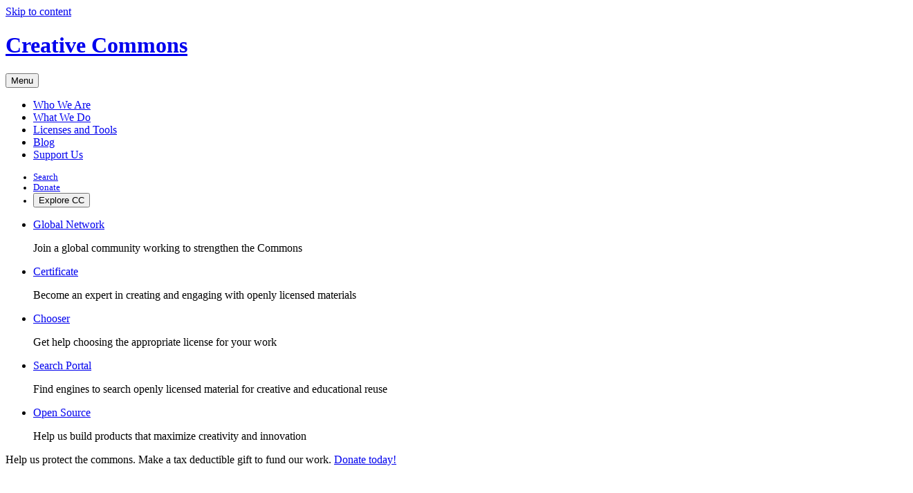

--- FILE ---
content_type: text/html
request_url: https://creativecommons.org/licenses/by-nc/3.0/pl/legalcode
body_size: 12738
content:
<!DOCTYPE html>
<html dir="ltr" lang="pl">
  <head about="">
    <meta charset="utf-8" />
    <meta content="width=device-width, initial-scale=1.0" name="viewport" />
    <title>
      Tekst prawny - Uznanie autorstwa - Użycie niekomercyjne 3.0 Polska -
      Creative Commons
    </title>
    <link
      href="https://creativecommons.org/licenses/by-nc/3.0/pl/legalcode.pl"
      rel="canonical"
    />
    <link
      href="/wp-content/themes/vocabulary-theme/vocabulary/favicon/favicon.ico"
      rel="icon"
      sizes="any"
    />
    <link
      href="/wp-content/themes/vocabulary-theme/vocabulary/favicon/favicon.svg"
      rel="icon"
      type="image/svg+xml"
    />
    <link
      href="/wp-content/themes/vocabulary-theme/vocabulary/favicon/manifest.webmanifest"
      rel="manifest"
    />
    <link
      href="/wp-content/themes/vocabulary-theme/vocabulary/favicon/apple-touch-icon.png"
      rel="apple-touch-icon"
      sizes="180x180"
    />
    <link href="/cc-legal-tools/base.css" rel="stylesheet" />
    <link href="/cc-legal-tools/legalcode.css" rel="stylesheet" />
  </head>
  <body about="" class="default-page cc-legal-tools bidi-left" typeof="">
    <a class="skip-to-content" href="#main-content-marker">Skip to content</a>
    <!-- Div element used to mount the Explore CC component-->
    <header>
      <div class="masthead">
        <h1><a class="identity-logo" href="/">Creative Commons</a></h1>
        <button class="expand-menu">Menu</button>
        <nav class="primary-menu">
          <ul>
            <li><a href="/about/team">Who We Are</a></li>
            <li><a href="/about">What We Do</a></li>
            <li><a href="/about/cclicenses/">Licenses and Tools</a></li>
            <li><a href="/blog">Blog</a></li>
            <li><a href="/about/support-cc/">Support Us</a></li>
          </ul>
        </nav>
        <nav class="ancillary-menu">
          <ul>
            <li>
              <a class="search icon-attach fa-search" href="/?s">Search</a>
            </li>
            <li>
              <a
                class="donate icon-attach fa-heart"
                href="https://www.classy.org/give/313412/#!/donation/checkout?c_src=website&amp;c_src2=top-of-page-banner"
                target="_blank"
                >Donate</a
              >
            </li>
            <li><button class="explore">Explore CC</button></li>
          </ul>
        </nav>
      </div>
      <div class="explore-panel">
        <nav class="explore-menu">
          <ul>
            <li>
              <a href="https://network.creativecommons.org/" target="_blank"
                >Global Network</a
              >
              <p>Join a global community working to strengthen the Commons</p>
            </li>
            <li>
              <a href="https://certificate.creativecommons.org/" target="_blank"
                >Certificate</a
              >
              <p>
                Become an expert in creating and engaging with openly licensed
                materials
              </p>
            </li>
            <li>
              <a href="/chooser/" target="_blank">Chooser</a>
              <p>Get help choosing the appropriate license for your work</p>
            </li>
            <li>
              <a href="https://search.creativecommons.org/" target="_blank"
                >Search Portal</a
              >
              <p>
                Find engines to search openly licensed material for creative and
                educational reuse
              </p>
            </li>
            <li>
              <a href="https://opensource.creativecommons.org/" target="_blank"
                >Open Source</a
              >
              <p>
                Help us build products that maximize creativity and innovation
              </p>
            </li>
          </ul>
        </nav>
      </div>
    </header>
    <article class="attention low-importance">
      <p>
        Help us protect the commons. Make a tax deductible gift to fund our
        work.
        <a
          href="https://www.classy.org/give/313412/#!/donation/checkout?c_src=website&amp;c_src2=temp-banner"
          >Donate today!</a
        >
      </p>
    </article>
    <span id="main-content-marker"></span>
    <main>
      <header>
        <h1>Uznanie autorstwa - Użycie niekomercyjne 3.0 Polska</h1>
        <span class="alt-titles">
          <span class="tool-icons">
            <span class="cc-icon">
              <svg viewbox="0 0 30 30">
                <use
                  href="/wp-content/themes/vocabulary-theme/vocabulary/svg/cc/icons/cc-icons.svg#cc-logo"
                ></use>
              </svg>
            </span>
            <span class="cc-icon">
              <svg viewbox="0 0 30 30">
                <use
                  href="/wp-content/themes/vocabulary-theme/vocabulary/svg/cc/icons/cc-icons.svg#cc-by"
                ></use>
              </svg>
            </span>
            <span class="cc-icon">
              <svg viewbox="0 0 30 30">
                <use
                  href="/wp-content/themes/vocabulary-theme/vocabulary/svg/cc/icons/cc-icons.svg#cc-nc"
                ></use>
              </svg>
            </span>
          </span>
          <span class="tool-identifier">CC BY-NC 3.0 PL</span>
        </span>
        <h2>Tekst prawny</h2>
      </header>
      <div class="content">
        <div class="tool-meta">
          <div class="meta-box">
            <article class="canonical-url">
              <h2>Canonical URL</h2>
              <a href="https://creativecommons.org/licenses/by-nc/3.0/pl/"
                >https://creativecommons.org/licenses/by-nc/3.0/pl/</a
              >
            </article>
            <article class="formats">
              <h2>Other formats</h2>
              <ul>
                <li><a href="rdf">RDF/XML</a></li>
              </ul>
            </article>
          </div>
          <div class="alt-view">
            <a href="deed.pl">See the deed</a>
          </div>
        </div>
        <p>
          Wersja 3.0 • See the <a href="/legal-code-errata/">errata page</a> for
          any corrections and the date of change
        </p>
        <div class="notice-top" id="notice-newer-license">
          <h2 class="icon-attach fa-info">Notice</h2>
          <p>
            This is an older version of this license. Compared to previous
            versions, the 4.0 versions of all CC licenses are
            <a href="/version4/"
              >more user-friendly and more internationally robust</a
            >. If you are <a href="/choose/"> licensing your own work</a>, we
            strongly recommend the use of the 4.0 license instead:
            <a href="../../4.0/legalcode.pl"
              >Tekst prawny - Uznanie autorstwa - Użycie niekomercyjne 4.0
              Międzynarodowa</a
            >
          </p>
        </div>
        <div id="legal-code-body">
          <div id="plain-text-marker">
            <h2 class="padding-bottom-normal b-header">
              Uznanie autorstwa - Użycie niekomercyjne 3.0 Polska
            </h2>
            <div id="deed-main-content">
              <img
                alt=""
                src="https://creativecommons.org/images/international/pl.png"
              />
              <blockquote>
                CREATIVE COMMONS NIE JEST KANCELARIĄ PRAWNĄ I NIE ŚWIADCZY USŁUG
                PRAWNICZYCH. ROZPOWSZECHNIANIE WZORCA NINIEJSZEJ LICENCJI NIE
                PROWADZI DO POWSTANIA STOSUNKU ZAUFANIA W RODZAJU RELACJI
                POMIĘDZY KLIENTEM I JEGO DORADCĄ PRAWNYM. CREATIVE COMMONS
                DOSTARCZA JEDYNIE INFORMACJI O TEJ LICENCJI JAKO INSTRUMENTU,
                KTÓRY MOŻNA NA ZASADACH W NIEJ ZAWARTYCH WYKORZYSTAĆ DLA
                WŁASNYCH CELÓW. CREATIVE COMMONS NIE UDZIELA ŻADNYCH GWARANCJI I
                NIE PONOSI ODPOWIEDZIALNOŚCI Z TYTUŁU SZKÓD MOGĄCYCH POWSTAĆ W
                WYNIKU JEJ WYKORZYSTYWANIA.
              </blockquote>
              <h3>
                <em> Licencja </em>
              </h3>
              <p>
                UTWÓR (ZDEFINIOWANY PONIŻEJ) PODLEGA NINIEJSZEJ LICENCJI
                PUBLICZNEJ CREATIVE COMMONS ("CCPL" LUB "LICENCJA"). UTWÓR
                PODLEGA OCHRONIE PRAWA AUTORSKIEGO LUB INNYCH STOSOWNYCH
                PRZEPISÓW PRAWA. KORZYSTANIE Z UTWORU W SPOSÓB INNY NIŻ
                DOZWOLONY NA PODSTAWIE NINIEJSZEJ LICENCJI LUB PRZEPISÓW PRAWA
                JEST ZABRONIONE.
              </p>
              <p>
                WYKONANIE JAKIEGOKOLWIEK UPRAWNIENIA DO UTWORU OKREŚLONEGO W
                NINIEJSZEJ LICENCJI OZNACZA PRZYJĘCIE I ZGODĘ NA ZWIĄZANIE
                POSTANOWIENIAMI NINIEJSZEJ LICENCJI.
              </p>
              <p>
                <strong> 1. Definicje </strong>
              </p>
              <ol type="a">
                <li>
                  <strong> "Utwór zależny" </strong>
                  oznacza opracowanie Utworu lub Utworu i innych istniejących
                  wcześniej utworów lub przedmiotów praw pokrewnych, z
                  wyłączeniem materiałów stanowiących Zbiór. Dla uniknięcia
                  wątpliwości, jeżeli Utwór jest utworem muzycznym, artystycznym
                  wykonaniem lub fonogramem, synchronizacja Utworu w czasie z
                  obrazem ruchomym ("synchronizacja") stanowi Utwór Zależny w
                  rozumieniu niniejszej Licencji.
                </li>
                <li>
                  <strong> "Zbiór" </strong>
                  oznacza zbiór, antologię, wybór lub bazę danych spełniającą
                  cechy utworu, nawet jeżeli zawierają nie chronione materiały,
                  o ile przyjęty w nich dobór, układ lub zestawienie ma twórczy
                  charakter. Utwór stanowiący Zbiór nie będzie uznawany za Utwór
                  Zależny (zdefiniowany powyżej) w rozumieniu niniejszej
                  Licencji.
                </li>
                <li>
                  <strong> "Rozpowszechnianie" </strong>
                  oznacza wprowadzanie do obrotu, użyczenie lub najem oryginału
                  albo egzemplarzy Utworu lub Utworu Zależnego.
                </li>
                <li>
                  <strong> "Licencjodawca" </strong>
                  oznacza osobę fizyczną, osoby fizyczne, jednostkę
                  organizacyjną lub jednostki organizacyjne oferujące Utwór na
                  zasadach określonych w niniejszej Licencji.
                </li>
                <li>
                  <strong> "Twórca" </strong>
                  oznacza (z zastrzeżeniem Par. 8(g)), w odniesieniu do utworów
                  twórcę lub podmiot, na rzecz którego prawa autorskie
                  przysługują w sposób pierwotny, lub w przypadku niemożności
                  ustalenia tych podmiotów, wydawcę lub producenta, a dodatkowo:
                  <ol type="i">
                    <li>
                      w przypadku artystycznych wykonań - aktorów, recytatorów,
                      dyrygentów, instrumentalistów, wokalistów, tancerzy i
                      mimów oraz inne osoby w sposób twórczy przyczyniające się
                      do powstania wykonania;
                    </li>
                    <li>
                      w przypadku fonogramu lub wideogramu - producenta
                      fonogramu lub wideogramu;
                    </li>
                    <li>
                      w przypadku nadań programów - organizację radiową lub
                      telewizyjną;
                    </li>
                    <li>
                      w przypadku pierwszych wydań - wydawcę, który jako
                      pierwszy w sposób zgodny z prawem opublikował lub w inny
                      sposób rozpowszechnił utwór, którego czas ochrony już
                      wygasł, a jego egzemplarze nie były jeszcze publicznie
                      udostępniane;
                    </li>
                    <li>
                      w przypadku wydań naukowych i krytycznych - tego, kto po
                      upływie czasu ochrony prawa autorskiego do utworu
                      przygotował jego wydanie krytyczne lub naukowe, nie będące
                      utworem;
                    </li>
                    <li>
                      w przypadku baz danych niespełniających cech utworu -
                      producenta bazy danych.
                    </li>
                  </ol>
                </li>
                <li>
                  <strong> "Utwór" </strong>
                  oznacza przedmiot praw autorskich lub praw pokrewnych lub bazę
                  danych niespełniającą cech utworu udostępniane na podstawie
                  niniejszej Licencji, z zastrzeżeniem Par. 8(g).
                </li>
                <li>
                  <strong> "Licencjobiorca" </strong>
                  oznacza osobę fizyczną lub jednostkę organizacyjną
                  korzystającą z uprawnień określonych niniejszą Licencją, która
                  nie naruszyła uprzednio warunków niniejszej Licencji w
                  odniesieniu do Utworu, lub która mimo uprzedniego naruszenia
                  uzyskała wyraźną zgodę Licencjodawcy na wykonywanie uprawnień
                  przyznanych Licencją.
                </li>
                <li>
                  <strong> "Publiczne Wykonanie" </strong>
                  oznacza publiczne wykonanie, wystawienie, wyświetlenie,
                  odtworzenie oraz nadawanie i reemitowanie, a także publiczne
                  udostępnianie Utworu w taki sposób, aby każdy mógł mieć do
                  niego dostęp w miejscu i w czasie przez siebie wybranym.
                </li>
                <li>
                  <strong> "Zwielokrotnianie" </strong>
                  oznacza wytwarzanie jakąkolwiek techniką egzemplarzy Utworu, w
                  tym techniką drukarską, reprograficzną, zapisu magnetycznego
                  oraz techniką cyfrową.
                </li>
              </ol>
              <p>
                <strong> 2. Dozwolony użytek. </strong>
                Żadne postanowienie niniejszej Licencji nie zmierza do
                ograniczenia, wyłączenia lub zawężenia sposobów korzystania
                nieobjętych prawem autorskim lub uprawnień wynikających z
                ograniczeń lub wyjątków od ochrony prawa autorskiego
                wynikających z przepisów prawa autorskiego lub innych
                znajdujących zastosowanie przepisów.
              </p>
              <p>
                <strong> 3. Udzielenie licencji. </strong>
                Zgodnie z postanowieniami niniejszej Licencji, Licencjodawca
                udziela niniejszym Licencjobiorcy nieodpłatnej i niewyłącznej
                licencji na korzystanie z Utworu na terytorium całego świata, na
                czas nieoznaczony (do momentu wygaśnięcia praw autorskich), na
                następujących polach eksploatacji:
              </p>
              <ol type="a">
                <li>
                  Zwielokrotnianie Utworu, włączanie Utworu do jednego lub
                  więcej Zbiorów, Zwielokrotnianie Utworu włączonego do Zbiorów;
                </li>
                <li>
                  Sporządzanie i Zwielokrotnianie Utworów Zależnych pod
                  warunkiem, że wszelkie takie Utwory Zależne, w tym wszelkie
                  tłumaczenia na jakimkolwiek nośniku zostały w rozsądnym
                  zakresie wyraźnie oznaczone, wyróżnione lub w inny sposób
                  zostało na nich wskazane, że w oryginalnym Utworze dokonano
                  zmian. Na przykład na tłumaczeniu można umieścić adnotację:
                  „Oryginał utworu został przetłumaczony z angielskiego na
                  hiszpański”, lub można wskazać, że tłumaczenie „Zawiera zmiany
                  w stosunku do oryginału”;
                </li>
                <li>
                  Rozpowszechnianie oraz Publiczne Wykonanie Utworu w tym Utworu
                  włączonego do Zbiorów;
                </li>
                <li>
                  Rozpowszechnianie oraz Publiczne Wykonanie Utworów Zależnych;
                  oraz
                </li>
                <li>
                  Pobieranie danych z Utworu oraz ich wtórne wykorzystanie.
                </li>
              </ol>
              <p>
                Powyższe uprawnienia Licencjobiorca może wykonywać na wszystkich
                rodzajach nośników, we wszystkich rodzajach środków przekazu,
                oraz we wszystkich aktualnie znanych formatach. Powyższe
                uprawnienia obejmują także uprawnienie do dokonywania
                modyfikacji Utworu koniecznych z technicznego punktu widzenia w
                celu wykonania uprawnień w różnych środkach przekazu, nośnikach
                lub formatach. Wszystkie prawa wyraźnie nie udzielone przez
                Licencjodawcę uważa się za zastrzeżone, włączając w to w
                szczególności uprawnienia określone w Paragrafie 4(d) oraz 4(f).
              </p>
              <p>
                W zakresie, w jakim prawo właściwe wdrażające Dyrektywę
                Parlamentu Europejskiego i Rady Nr 96/9 z 11.3.1996 r. o prawnej
                ochronie baz danych przyznaje Licencjodawcy prawa wyłączne do
                Utworu (lub do jego części) stanowiącego bazę danych
                niespełniającą cech utworu, Licencjodawca zrzeka się tego prawa.
                W przypadku, gdy takie zrzeczenie się jest nieskuteczne w
                świetle prawa właściwego, Licencjodawca zobowiązuje się do
                niewykonywania tego prawa.
              </p>
              <p>
                <strong> 4. Ograniczenia. </strong>
                Uprawnienia przyznane w Paragrafie 3 podlegają następującym
                ograniczeniom:
              </p>
              <ol type="a">
                <li>
                  <p>
                    Licencjobiorca może Rozpowszechniać lub Publicznie Wykonywać
                    Utwór jedynie zgodnie z postanowieniami niniejszej Licencji
                    oraz pod warunkiem dołączenia kopii niniejszej Licencji lub
                    wskazania wskazania jednolitego identyfikatora zasobu (URI),
                    pod którym znajduje się tekst niniejszej Licencji do każdego
                    egzemplarza Utworu Rozpowszechnianego lub Publicznie
                    Wykonywanego.
                  </p>
                  <p>
                    Licencjobiorca nie może oferować ani narzucać żadnych
                    warunków w związku z Utworem, które ograniczają
                    postanowienia niniejszej Licencji lub możliwość
                    korzystającego z Utworu wykonywania uprawnień udzielonych
                    temu korzystającemu zgodnie z postanowieniami niniejszej
                    Licencji.
                  </p>
                  <p>Licencjobiorca nie może udzielać sublicencji.</p>
                  <p>
                    Licencjobiorca nie może zmieniać lub usuwać oznaczeń Utworu
                    odnoszących się do niniejszej Licencji oraz zawartej w niej
                    klauzuli uchylenia się od odpowiedzialności na żadnym
                    egzemplarzu Utworu Rozpowszechnianym lub Publicznie
                    Wykonywanym.
                  </p>
                  <p>
                    Rozpowszechniając lub Publicznie Wykonując Utwór,
                    Licencjobiorca nie ma prawa stosować żadnych skutecznych
                    zabezpieczeń technicznych w stosunku do Utworu,
                    ograniczających możliwość wykonywania praw wynikających z
                    Licencji przez korzystającego z Utworu, który uzyskał Utwór
                    od Licencjobiorcy.
                  </p>
                  <p>
                    Niniejszy Paragraf 4(a) stosuje się również do Utworu
                    włączonego do Zbioru, jednak Licencjobiorca nie jest
                    zobowiązany objąć Zbioru postanowieniami niniejszej
                    Licencji.
                  </p>
                  <p>
                    W przypadku stworzenia przez Licencjobiorcę Zbioru, na
                    wezwanie któregokolwiek z Licencjodawców Licencjobiorca jest
                    zobowiązany w rozsądnym zakresie usunąć ze Zbioru wszelkie
                    oznaczenia wymagane na podstawie Paragrafu 4(c), wedle
                    wezwania.
                  </p>
                  <p>
                    W przypadku stworzenia przez Licencjobiorcę Utworu
                    Zależnego, na wezwanie któregokolwiek z Licencjodawców
                    Licencjobiorca jest zobowiązany w rozsądnym zakresie usunąć
                    z Utworu Zależnego wszelkie oznaczenia wymagane na podstawie
                    Paragrafu 4(c), wedle wezwania.
                  </p>
                </li>
                <li>
                  Licencjobiorca nie może wykonywać żadnych udzielonych w
                  Paragrafie 3 uprawnień w jakikolwiek sposób, który skierowany
                  jest głównie na uzyskanie korzyści handlowej lub pieniężnego
                  wynagrodzenia przeznaczonego na cele prywatne. Wymiana Utworu
                  na inne chronione prawem autorskim utwory przez wymianę
                  cyfrową plików, lub też w inny sposób, nie jest w rozumieniu
                  niniejszej Licencji sposobem, który skierowany jest na
                  uzyskanie korzyści handlowej lub pieniężnego wynagrodzenia
                  przeznaczonego na cele prywatne, o ile w związku z wymianą
                  Utworu nie pobiera się żadnego wynagrodzenia pieniężnego.
                </li>
                <li>
                  <p>
                    Rozpowszechniając lub Publicznie Wykonując Utwór lub
                    jakikolwiek Utwór Zależny lub Zbiór, Licencjobiorca jest
                    zobowiązany, o ile nie otrzymał wezwania zgodnie z
                    Paragrafem 4(a), zachować w stanie nienaruszonym wszelkie
                    oznaczenia związane z prawno-autorską ochroną Utworu oraz
                    zapewnić, stosownie do możliwości używanego nośnika lub
                    środka przekazu oznaczenie:
                  </p>
                  <ol type="i">
                    <li>
                      imienia i nazwiska (lub pseudonimu, odpowiednio) Twórcy,
                      jeżeli zostały one dołączone do Utworu, oraz (lub) nazwę
                      innych podmiotów jeżeli Twórca oraz (lub) Licencjodawca
                      wskażą w oznaczeniach związanych z prawno-autorską ochroną
                      Utworu, regulaminach lub w inny rozsądny sposób takie inne
                      podmioty (np. sponsora, wydawcę, czasopismo) celem ich
                      wymienienia ("Osoby Wskazane");
                    </li>
                    <li>tytułu Utworu, jeżeli został dołączony do Utworu;</li>
                    <li>
                      w rozsądnym zakresie URI, o ile istnieje, który
                      Licencjodawca wskazał jako związany z Utworem, chyba że
                      taki URI nie odnosi się do oznaczenia związanego z
                      prawno-autorską ochroną Utworu lub do informacji o
                      zasadach licencjonowania Utworu; oraz
                    </li>
                    <li>
                      z zachowaniem postanowień Paragrafu 3(b), w przypadku
                      Utworu Zależnego, oznaczenie wskazujące na wykorzystanie
                      Utworu w Utworze Zależnym (np. "francuskie tłumaczenie
                      Utworu Twórcy," lub "scenariusz na podstawie Utworu
                      Twórcy").
                    </li>
                  </ol>
                  <p>
                    Oznaczenia wymagane na podstawie niniejszego Paragrafu 4(c)
                    mogą być wprowadzone w jakikolwiek rozsądny sposób, przy
                    czym w przypadku Utworu Zależnego lub Zbioru przynajmniej w
                    tych wszystkich miejscach, gdzie uwidocznione są oznaczenia
                    odnoszące się do twórców pozostałych części lub wkładów w
                    sposób przynajmniej tak samo widoczny jak te inne
                    oznaczenia, o ile dokonano uwidocznienia oznaczeń wszystkich
                    twórców pozostałych części lub wkładów.
                  </p>
                  <p>
                    Dla uniknięcia wątpliwości, Licencjobiorca może
                    wykorzystywać oznaczenia wymagane w niniejszym Paragrafie
                    wyłącznie dla celów wskazania właściwych podmiotów w sposób
                    określony powyżej, a wykonując uprawnienia z niniejszej
                    Licencji, Licencjobiorca nie może w sposób dorozumiany ani
                    wyraźny stwierdzać lub sugerować istnienia powiązania,
                    poparcia lub aprobaty ze strony Twórcy, Licencjodawcy oraz
                    (lub) Osób Wskazanych dla Licencjobiorcy lub sposobu
                    korzystania z Utworu przez Licencjobiorcę, o ile co innego
                    nie wynika z odrębnego zezwolenia Twórcy, Licencjodawcy oraz
                    (lub) Osób Wskazanych wyrażonego na piśmie pod rygorem
                    nieważności.
                  </p>
                </li>
                <li>
                  <p>Dla uniknięcia wątpliwości:</p>
                  <ol type="i">
                    <li>
                      <strong>
                        Niezbywalne prawo wynagrodzenia i przymusowe
                        pośrednictwo.
                      </strong>
                      Jeżeli według prawa właściwego:
                      <ul>
                        <li>
                          Licencjodawcy przysługuje niezbywalne prawo do
                          wynagrodzenia, lub
                        </li>
                        <li>
                          korzystanie z Utworu w określony sposób jest możliwe
                          jedynie za pośrednictwem osoby trzeciej, a
                          Licencjodawca nie może skutecznie wyłączyć takiego
                          przymusowego pośrednictwa niniejszą Licencją,
                        </li>
                      </ul>
                      to Licencjodawca zastrzega sobie wyłączne prawo do takiego
                      wynagrodzenia oraz zastrzega takie przymusowe pośrednictwo
                      bez ograniczeń;
                    </li>
                    <li>
                      <strong>
                        Zbywalne prawo wynagrodzenia z tytułu licencji
                        ustawowych oraz przymusowe pośrednictwo.
                      </strong>
                      Jeżeli według prawa właściwego:
                      <ul>
                        <li>
                          Licencjodawca nie może się sprzeciwić wykorzystaniu
                          Utworu na określone sposoby, a przysługuje mu za to
                          zbywalne prawo do wynagrodzenia,
                        </li>
                        <li>
                          korzystanie z Utworu w określony sposób jest możliwe
                          jedynie za pośrednictwem osoby trzeciej, lecz
                          Licencjodawca może wyłączyć takie przymusowe
                          pośrednictwo, lub
                        </li>
                        <li>
                          domniemywa się, że osoba trzecia może występować na
                          rzecz Licencjodawcy,
                        </li>
                      </ul>
                      to Licencjodawca zastrzega sobie wyłączne prawo do takiego
                      wynagrodzenia, zastrzega takie przymusowe pośrednictwo lub
                      zastrzega takie domniemanie (odpowiednio) w zakresie, w
                      jakim Licencjobiorca korzysta z Utworu w celu lub w
                      sposób, który różni się od użytku niekomercyjnego
                      dozwolonego na podstawie Paragrafu 4(b), a w przeciwnym
                      przypadku zrzeka się takiego wynagrodzenia, przymusowego
                      pośrednictwa oraz wyłącza takie domniemanie (odpowiednio);
                      oraz
                    </li>
                    <li>
                      <strong>
                        Wynagrodzenia umowne oraz członkostwo w organizacji
                        zbiorowego zarządzania.
                      </strong>
                      Licencjodawca zastrzega sobie prawo do pobierania
                      wynagrodzenia, osobiście bądź za pośrednictwem organizacji
                      zbiorowego zarządzania, za każde wykonywanie przez
                      Licencjobiorcę uprawnień przyznanych niniejszą Licencją w
                      celu lub w sposób inny niż dozwolone w Paragrafie 4(b)
                      użycie niekomercyjne.
                    </li>
                  </ol>
                </li>
                <li>
                  Dla uniknięcia wątpliwości, ograniczenia, o których mowa w
                  Paragrafach 4(a) do 4(c), nie mają zastosowania do takich
                  Utworów lub ich części, które spełniają definicję Utworu w
                  rozumieniu niniejszej Licencji wyłącznie dlatego, że stanowią
                  bazę danych niespełniającą cech utworu.
                </li>
                <li>
                  Niniejsza licencja nie narusza praw osobistych Twórcy ani
                  Licencjodawcy w zakresie, w jakim prawa te są chronione przez
                  prawo właściwe, a niniejsza Licencja lub odrębne porozumienie
                  zawarte na piśmie pod rygorem nieważności nie stanowi
                  skutecznie inaczej.
                </li>
              </ol>
              <p>
                <strong>
                  5. Oświadczenia, Zapewnienia oraz Wyłączenie odpowiedzialności
                </strong>
              </p>
              <p>
                JEŻELI STRONY NIE POSTANOWIĄ INACZEJ W ODRĘBNYM POROZUMIENIU
                SPORZĄDZONYM NA PIŚMIE POD RYGOREM NIEWAŻNOŚCI, LICENCJODAWCA
                UDOSTĘPNIA UTWÓR W TAKIEJ FORMIE W JAKIEJ ZAPOZNAŁ SIĘ Z NIM
                LICENCJOBIORCA I W NAJDALEJ IDĄCYM STOPNIU NA JAKI POZWALA PRAWO
                WŁAŚCIWE NIE SKŁADA ŻADNYCH ZAPEWNIEŃ ORAZ NIE UDZIELA ŻADNYCH
                GWARANCJI A TAKŻE WYŁĄCZA RĘKOJMIĘ, CZY TO WYRAŹNĄ, DOROZUMIANĄ
                CZY INNĄ, W SZCZEGÓLNOŚCI DOTYCZĄCYCH TYTUŁU, MOŻLIWOŚCI
                KORZYSTANIA Z UTWORU ZGODNIE Z JEGO PRZEZNACZENIEM,
                PRZEZNACZENIA UTWORU DO KONKRETNEGO CELU, CO DO TEGO, ŻE NIE
                NARUSZA ON PRAW INNYCH OSÓB, BRAKU JAWNYCH LUB UKRYTYCH WAD,
                DOKŁADNOŚCI, WYSTĘPOWANIA LUB NIEWYSTĘPOWANIA WAD WIDOCZNYCH JAK
                I UKRYTYCH. PRAWO WŁAŚCIWE MOŻE NIE ZEZWALAĆ NA NIEKTÓRE SPOŚRÓD
                POWYŻSZYCH WYŁĄCZEŃ, WIĘC MOGĄ ONE NIE MIEĆ ZASTOSOWANIA.
              </p>
              <p>
                <strong> 6. Ograniczenie odpowiedzialności </strong>
              </p>
              <p>
                O ILE PRAWO WŁAŚCIWE NIE STANOWI INACZEJ, W ŻADNYM WYPADKU
                LICENCJODAWCA NIE ODPOWIADA WOBEC LICENCJOBIORCY NA ŻADNEJ
                PODSTAWIE PRAWNEJ ZA ŻADNE SZCZEGÓLNE, PRZYPADKOWE LUB NASTĘPCZE
                SZKODY WYNIKAJĄCE Z NINIEJSZEJ LICENCJI LUB WYKORZYSTANIA
                UTWORU, NAWET JEŻELI LICENCJODAWCA ZOSTAŁ POWIADOMIONY O
                MOŻLIWOŚCI WYSTĄPIENIA TAKICH SZKÓD.
              </p>
              <p>
                <strong> 7. Wygaśnięcie </strong>
              </p>
              <ol type="a">
                <li>
                  Licencja automatycznie wygasa w przypadku jakiegokolwiek jej
                  naruszenia przez Licencjobiorcę. W takim przypadku licencje
                  osób, które otrzymały od Licencjobiorcy Utwór Zależny lub
                  Zbiór, nie wygasają, o ile osoby te nie naruszają postanowień
                  tych licencji. Paragrafy 1, 2, 5, 6, 7 oraz 8 pozostają w mocy
                  po wygaśnięciu niniejszej Licencji.
                </li>
                <li>
                  Zgodnie z powyższymi postanowieniami Licencja udzielana jest
                  na czas nieoznaczony (do momentu wygaśnięcia praw autorskich).
                  Niezależnie od tego Licencjodawca zachowuje prawo do
                  udostępnienia Utworu na innych warunkach, lub do zaprzestania
                  udostępniania Utworu, z tym jednak zastrzeżeniem, że taka
                  decyzja Licencjodawcy nie będzie stanowiła wypowiedzenia lub
                  innego rozwiązania niniejszej Licencji (lub też innej licencji
                  udzielonej na podstawie niniejszej Licencji), która raz
                  udzielona Licencjobiorcy w pełnym wymiarze obowiązuje dopóki
                  nie nastąpi jej wygaśnięcie zgodnie z postanowieniem
                  poprzedzającym.
                </li>
              </ol>
              <p>
                <strong> 8. Postanowienia różne </strong>
              </p>
              <ol type="a">
                <li>
                  Za każdym razem, gdy Licencjobiorca Rozpowszechnia lub
                  Publicznie Wykonuje Utwór lub Zbiór, Licencjodawca oferuje
                  korzystającym licencję na Utwór na takich samych warunkach
                  jakie uzyskał Licencjobiorca na podstawie niniejszej Licencji.
                </li>
                <li>
                  Za każdym razem, gdy Licencjobiorca Rozpowszechnia lub
                  Publicznie Wykonuje Utwór Zależny, Licencjodawca oferuje
                  korzystającym licencję na Utwór oryginalny na takich samych
                  warunkach, jakie uzyskał Licencjobiorca na podstawie
                  niniejszej Licencji.
                </li>
                <li>
                  Jeśli jakiekolwiek postanowienie niniejszej Licencji jest
                  nieważne lub bezskuteczne w świetle obowiązującego prawa, jego
                  nieważność lub bezskuteczność nie wpływa na pozostałe
                  postanowienia Licencji. W przypadku braku dodatkowego
                  porozumienia między stronami, nieważne lub bezskuteczne
                  postanowienie powinno być interpretowane tak, aby zachować
                  jego ważność i skuteczność oraz brzmienie możliwe bliskie
                  brzmieniu pierwotnemu.
                </li>
                <li>
                  Żadnego z postanowień niniejszej Licencji nie uznaje się za
                  uchylone, a żadnego naruszenia nie uznaje się za
                  zaakceptowane, dopóki druga strona, pod rygorem nieważności,
                  nie uzna pisemnie takiego uchylenia lub też nie wyrazi na
                  piśmie następczego zezwolenia na naruszenie.
                </li>
                <li>
                  Niniejsza Licencja zawiera całość postanowień pomiędzy
                  stronami dotyczących udostępnianego na jej podstawie Utworu.
                  Wszystkie nie ujęte w tej Licencji postanowienia, porozumienia
                  lub oświadczenia dotyczące Utworu uznaje się za nieistniejące.
                  Licencjodawcy nie wiążą żadne dodatkowe postanowienia podane
                  mu do wiadomości przez Licencjobiorcę w jakikolwiek sposób.
                  Wszelkie zmiany Licencji wymagają umowy pomiędzy Licencjodawcą
                  a Licencjobiorcą wyrażonej na piśmie pod rygorem nieważności.
                </li>
                <li>Ten punkt został pominięty.</li>
                <li>
                  Wyrażenia użyte w niniejszej Licencji należy rozumieć zgodnie
                  z Ustawą z 4 lutego 1994 r. o prawie autorskim i prawach
                  pokrewnych (Dz. U. z 2000 r. Nr 80, poz. 904 t. jedn. z późn.
                  zm.) oraz zgodnie z Ustawą z 27 lipca 2001 o ochronie baz
                  danych (Dz. U. z 2001 r. Nr 128 poz. 1402 z późn. zm.), o ile
                  prawem właściwym jest prawo polskie. W żadnym przypadku zakres
                  niniejszej Licencji nie może być szerszy niż zakres
                  odpowiedniego prawa wyłącznego określony zgodnie z przepisami
                  prawa właściwego.
                </li>
              </ol>
              <!-- BREAKOUT FOR CC NOTICE. NOT A PART OF THE LICENSE -->
              <blockquote>
                <h3>Ważne informacje o Creative Commons</h3>
                <p>
                  Creative Commons nie jest stroną niniejszej Licencji i nie
                  udziela żadnych gwarancji co do Utworu. Creative Commons nie
                  ponosi odpowiedzialności kontraktowej ani deliktowej wobec
                  Licencjobiorcy lub innej strony umowy, za żadne szkody, w
                  szczególności bez ograniczeń za szkody specjalne, przypadkowe
                  lub następcze związane z niniejszą Licencją. Powyższe dwa
                  zdania nie znajdują zastosowania, jeżeli Creative Commons
                  wskazało się samo wyraźnie jako Licencjodawca w niniejszej
                  Licencji, gdyż Creative Commons przysługują wówczas wszystkie
                  uprawnienia i obowiązki Licencjodawcy.
                </p>
                <p>
                  Z wyjątkiem ograniczonego celu jakim jest publiczne wskazanie,
                  że Utwór został licencjonowany na podstawie niniejszej
                  Licencji, Creative Commons nie wyraża zgody na korzystanie
                  przez strony ze znaku towarowego „Creative Commons”, ani
                  żadnego innego związanego znaku towarowego, ani logo Creative
                  Commons bez uprzedniej pisemnej zgody Creative Commons. Każde
                  wykorzystanie, za zezwoleniem, musi być zgodne z aktualnymi
                  wskazówkami korzystania ze znaku towarowego Creative Commons,
                  jakie są publikowane na jego stronie internetowej lub w inny
                  sposób regularnie udostępniane na wniosek. W celu uniknięcia
                  wątpliwości niniejsze zastrzeżenie co do znaku towarowego nie
                  jest częścią niniejszej Licencji.
                </p>
                <p>
                  Z Creative Commons można skontaktować się pod adresem
                  <a href="https://creativecommons.org">
                    https://creativecommons.org/
                  </a>
                  .
                </p>
              </blockquote>
            </div>
          </div>
        </div>
        <div class="notice-bottom" id="notice-about-cc-and-trademark">
          <h2 class="icon-attach fa-info">About Creative Commons</h2>
          <p>
            Creative Commons nie jest stroną udostępnianych przez siebie
            Licencji Publicznych. Jednakże, Creative Commons może zastosować
            jedną ze swych Licencji Publicznych do publikowanego przez siebie
            materiału, i w tych przypadkach będzie występować jako
            Licencjodawca. Tekst Licencji Publicznych Creative Commons jest
            przekazany do domeny publicznej na podstawie
            <a href="/publicdomain/zero/1.0/legalcode.pl"
              >CC0 Public Domain Dedication</a
            >. Za wyjątkiem ograniczonych celów oznaczania materiału jako
            dostępnego na Licencji Publicznej Creative Commons lub innego użycia
            dozwolonego przez polityki Creative Commons udostępnione na
            <a href="/policies/">creativecommons.org/policies</a>, Creative
            Commons nie zezwala na korzystanie ze znaku towarowego „Creative
            Commons", ani żadnego innego znaku towarowego, lub logo Creative
            Commons, bez uprzedniej pisemnej zgody, w tym, bez ograniczeń, w
            związku z jakimikolwiek nieautoryzowanymi modyfikacjami
            którejkolwiek z Licencji Publicznych Creative Commons, lub innych
            ustaleń, porozumień lub umów dotyczących wykorzystania
            licencjonowanego materiału. W razie wątpliwości, niniejszy akapit
            nie stanowi części Licencji Publicznych.
          </p>
          <p>
            Z Creative Commons można skontaktować się pod adresem
            <a href="//creativecommons.org/">creativecommons.org</a>.
          </p>
        </div>
        <p>
          Creative Commons is the nonprofit behind the open licenses and other
          legal tools that allow creators to share their work. Our legal tools
          are free to use.
        </p>
        <ul>
          <li><a href="/about/">Learn more about our work</a></li>
          <li>
            <strong
              ><a href="/share-your-work/cclicenses/"
                >Learn more about CC Licensing</a
              ></strong
            >
          </li>
          <li><a href="/donate/">Support our work</a></li>
          <li><a href="/choose/">Use the license for your own material.</a></li>
          <li><a href="/licenses/list.pl">Licenses List</a></li>
          <li><a href="/publicdomain/list.pl">Public Domain List</a></li>
        </ul>
      </div>
    </main>
    <footer>
      <a class="identity-logo" href="/">Creative Commons</a>
      <nav class="footer-menu">
        <ul>
          <li><a href="/about/contact">Contact</a></li>
          <li>
            <a href="https://mail.creativecommons.org/subscribe" target="_blank"
              >Newsletter</a
            >
          </li>
          <li><a href="/privacy">Privacy</a></li>
          <li><a href="/policies">Policies</a></li>
          <li><a href="/terms">Terms</a></li>
        </ul>
      </nav>
      <div class="contact">
        <!-- this area lacks a heading? -->
        <h2>Contact Us</h2>
        <p>
          Creative Commons <br />
          PO Box 1866, Mountain View, CA 94042
        </p>
        <p>
          <a href="mailto:info@creativecommons.org">info@creativecommons.org</a>
        </p>
        <p><a href="tel:+14154296753">+1-415-429-6753</a></p>
        <nav class="social-menu">
          <ul>
            <!-- <li><a class="icon-replace fa-instagram" href="#">Instagram</a></li> -->
            <li>
              <a
                class="icon-replace fa-bluesky"
                href="https://bsky.app/profile/creativecommons.bsky.social"
                target="_blank"
                >Bluesky</a
              >
            </li>
            <li>
              <a
                class="icon-replace fa-mastodon"
                href="https://mastodon.social/@creativecommons"
                target="_blank"
                >Mastodon</a
              >
            </li>
            <li>
              <a
                class="icon-replace fa-linkedin"
                href="https://www.linkedin.com/company/creative-commons/"
                target="_blank"
                >LinkedIn</a
              >
            </li>
          </ul>
        </nav>
      </div>
      <div class="subscribe">
        <h2>Subscribe to our Newsletter</h2>
        <form
          action="https://creativecommons.us4.list-manage.com/subscribe/post?u=fd30364b6577b471373d6076c&amp;id=4603fe102a"
          class="validate newsletter"
          id="mc-embedded-subscribe-form"
          method="post"
          name="mc-embedded-subscribe-form"
          novalidate=""
          target="_blank"
        >
          <input
            class="email input"
            id="mce-EMAIL"
            name="EMAIL"
            placeholder="Your email"
            required=""
            type="email"
            value=""
          />
          <!-- real people should not fill this in and expect good things - do not remove this or risk form bot signups-->
          <div aria-hidden="true" style="position: absolute; left: -5000px">
            <input
              name="b_fd30364b6577b471373d6076c_4603fe102a"
              tabindex="-1"
              type="text"
              value=""
            />
          </div>
          <input
            class="button small"
            id="mc-embedded-subscribe"
            type="submit"
            value="subscribe"
          />
        </form>
      </div>
      <div class="donate">
        <h2>Support Our Work</h2>
        <p>Our work relies on you! Help us keep the Internet free and open.</p>
        <a
          class="donate icon-attach cc-heart-filled"
          href="https://www.classy.org/give/313412/#!/donation/checkout?c_src=website&amp;c_src2=top-of-page-banner"
          target="_blank"
          >Donate Now</a
        >
      </div>
      <div class="license">
        <p>
          Except where otherwise <a href="/policies/#license">noted</a>, content
          on this site is licensed under a
          <a href="/licenses/by/4.0/"
            >Creative Commons Attribution 4.0 International license</a
          >. Icons by
          <a href="https://fontawesome.com/" target="_blank">Font Awesome</a>.
        </p>
        <svg>
          <use
            href="/wp-content/themes/vocabulary-theme/vocabulary/svg/cc/icons/cc-icons.svg#cc-logo"
          ></use>
        </svg>
        <svg>
          <use
            href="/wp-content/themes/vocabulary-theme/vocabulary/svg/cc/icons/cc-icons.svg#cc-by"
          ></use>
        </svg>
      </div>
    </footer>
    <script src="/wp-content/themes/vocabulary-theme/vocabulary/js/vocabulary.js"></script>
  <script defer src="https://static.cloudflareinsights.com/beacon.min.js/vcd15cbe7772f49c399c6a5babf22c1241717689176015" integrity="sha512-ZpsOmlRQV6y907TI0dKBHq9Md29nnaEIPlkf84rnaERnq6zvWvPUqr2ft8M1aS28oN72PdrCzSjY4U6VaAw1EQ==" data-cf-beacon='{"version":"2024.11.0","token":"f9489fd34a19417ca62bdc9e6c60ead4","server_timing":{"name":{"cfCacheStatus":true,"cfEdge":true,"cfExtPri":true,"cfL4":true,"cfOrigin":true,"cfSpeedBrain":true},"location_startswith":null}}' crossorigin="anonymous"></script>
</body>
</html>
